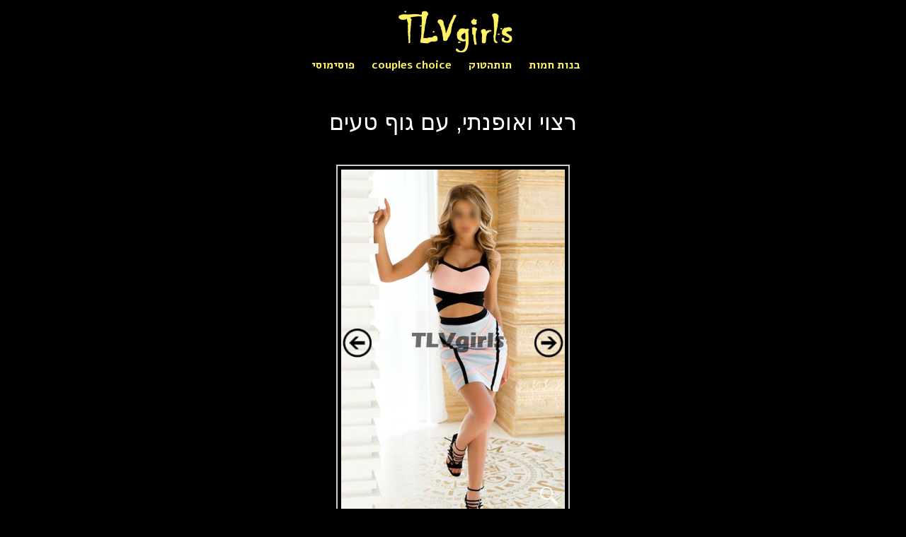

--- FILE ---
content_type: text/html; charset=UTF-8
request_url: https://tlvsex.co.il/escorts/%D7%A8%D7%A6%D7%95%D7%99-%D7%95%D7%90%D7%95%D7%A4%D7%A0%D7%AA%D7%99-%D7%A2%D7%9D-%D7%92%D7%95%D7%A3-%D7%98%D7%A2%D7%99%D7%9D/
body_size: 2535
content:
<!doctype html>
<html lang="he">
<head>
<base href="https://tlvsex.co.il/">
<meta charset="UTF-8" />
<meta name="viewport" content="width=device-width, initial-scale=1, shrink-to-fit=no">
<meta http-equiv="X-UA-Compatible" content="IE=edge" />

<title>רצוי ואופנתי, עם גוף טעים </title>
<meta name="description" content=" ליווי,טבעי, הצעות, ספורט,סקסית, עדינה, עם טעים השדיים,לצדם, יש רגליים סקסיות,אור מפתה, טעים עם השדיים,מותק, יש יפה המותניים, " />
<meta name="Keywords" content="רצוי ואופנתי, עם גוף טעים" />

<link rel="stylesheet" href="/wp-content/themes/tlvsex/libs/bootstrap/css/bootstrap.min.css">
<link rel="stylesheet" href="/wp-content/themes/tlvsex/css/style.css">	
	
<link rel="stylesheet" href="/wp-content/themes/tlvsex/libs/lightslider/css/lightslider.min.css">
<link rel="stylesheet" href="/wp-content/themes/tlvsex/libs/lightslider/css/lightgallery.min.css">

<link rel="canonical" href="https://tlvsex.co.il/escorts/%D7%A8%D7%A6%D7%95%D7%99-%D7%95%D7%90%D7%95%D7%A4%D7%A0%D7%AA%D7%99-%D7%A2%D7%9D-%D7%92%D7%95%D7%A3-%D7%98%D7%A2%D7%99%D7%9D/" />

	<script type="text/javascript">
		WebFontConfig = {
			google: { families: [ 'Alegreya+Sans:100,100i,300,300i,400,400i,500,500i&amp;subset=latin,latin-ext' ] }
		};
		(function() {
			var wf = document.createElement('script');
			wf.src = 'https://ajax.googleapis.com/ajax/libs/webfont/1/webfont.js';
			wf.type = 'text/javascript';
			wf.async = 'true';
			var s = document.getElementsByTagName('script')[0];
			s.parentNode.insertBefore(wf, s);
		})(); 
	</script>		

 <script type="application/ld+json"> { "@context": "https://schema.org/", "@type": "BreadcrumbList", "itemListElement": [  { "@type": "ListItem", "position": 1, "name": "דירות דיסקרטיות בתל אביב", "item": "https://tlvsex.co.il/" }, { "@type": "ListItem", "position": 2, "name": "Profiles", "item": "https://tlvsex.co.il/escorts/" }, { "@type": "ListItem", "position": 3, "name": "רצוי ואופנתי, עם גוף טעים", "item": "https://tlvsex.co.il/escorts/רצוי-ואופנתי-עם-גוף-טעים/" } ]}</script>	
	
<link rel="apple-touch-icon" sizes="144x144" href="/apple-touch-icon.png">
<link rel="icon" type="image/png" sizes="32x32" href="/favicon-32x32.png">
<link rel="icon" type="image/png" sizes="16x16" href="/favicon-16x16.png">
<link rel="manifest" href="/site.webmanifest">
<link rel="mask-icon" href="/safari-pinned-tab.svg" color="#f8ff00">
<meta name="msapplication-TileColor" content="#ffc40d">
<meta name="theme-color" content="#ffeb00">	
	
	
</head>
<body class="tlvsex" dir="rtl">
	<div class="main tlvsex_main"> 
		<header class="header tlvsex_header">
	<div class="container tlvsex_header_block_a">
		<nav class="navbar navbar-expand-md navbar-light tlvsex_nav"> 
			<a class="navbar-brand" href="/" title="tlvsex.co.il"></a>
		</nav>
	</div>
</header>
<div class="see">
<a href="https://banothamot.org/" class="see_a" title="בנות חמות" rel="nofollow">בנות חמות</a>
<a href="https://tutatok.com/" class="see_a" title="תותהטוק" rel="nofollow">תותהטוק</a>
<a href="https://coupleschoice.com/" class="see_a" title="couples choice" rel="nofollow">couples choice</a>
<a href="https://pusimusi.com/" class="see_a" title="פוסימוסי" rel="nofollow">פוסימוסי</a>
</div> 

		<div class="wrapper tlvsex_wrapper__profile tlvsex_wrapper">

			<div class="container tlvsex_profile_block_a">
				<div class="row">
					<div class="col-lg-12">

						<h1 class="title">רצוי ואופנתי, עם גוף טעים</h1>

					</div>
				</div>
			</div>

			<div class="tlvsex_gallery__box tlvsex_gallery">
				<div class="container tlvsex_profile_block_b">
					<div class="row">
						<div class="col-lg-12">
							<div class="tlvsex_gallery__label_wrap tlvsex_profile_block_c">

																
								 
								

							</div>
							<div class="tlvsex_gallery__box_wrapper tlvsex_profile_block_d">

								<div class="tlvsex_gallery__carousel tlvsex_profile_block_e">

									<div class="gallery tlvsex_profile_block_f">
										<ul id="gallery" class="tlvsex_gallery__list tlvsex_profile_block_g">
											 <li data-thumb="assets/cache/images/assets/uploads/2571/images/257ih67ih67ih67i-316x484-860.jpg" data-src="assets/cache/images/assets/uploads/2571/images/257ih67ih67ih67i-316x484-860.jpg"><img src="assets/cache/images/assets/uploads/2571/images/257ih67ih67ih67i-316x484-860.jpg" alt="רצוי ואופנתי, עם גוף טעים" title="רצוי ואופנתי, עם גוף טעים"></li>  <li data-thumb="assets/cache/images/assets/uploads/2571/images/tunrtunrturtuyn-316x484-860.jpg" data-src="assets/cache/images/assets/uploads/2571/images/tunrtunrturtuyn-316x484-860.jpg"><img src="assets/cache/images/assets/uploads/2571/images/tunrtunrturtuyn-316x484-860.jpg" alt="רצוי ואופנתי, עם גוף טעים" title="רצוי ואופנתי, עם גוף טעים"></li>  <li data-thumb="assets/cache/images/assets/uploads/2571/images/145uh5hgi67-316x484-860.jpg" data-src="assets/cache/images/assets/uploads/2571/images/145uh5hgi67-316x484-860.jpg"><img src="assets/cache/images/assets/uploads/2571/images/145uh5hgi67-316x484-860.jpg" alt="רצוי ואופנתי, עם גוף טעים" title="רצוי ואופנתי, עם גוף טעים"></li>  <li data-thumb="assets/cache/images/assets/uploads/2571/images/767ij76i67ijh76-316x484-860.jpg" data-src="assets/cache/images/assets/uploads/2571/images/767ij76i67ijh76-316x484-860.jpg"><img src="assets/cache/images/assets/uploads/2571/images/767ij76i67ijh76-316x484-860.jpg" alt="רצוי ואופנתי, עם גוף טעים" title="רצוי ואופנתי, עם גוף טעים"></li>  <li data-thumb="assets/cache/images/assets/uploads/2571/images/367ih67ij67i67-316x484-860.jpg" data-src="assets/cache/images/assets/uploads/2571/images/367ih67ij67i67-316x484-860.jpg"><img src="assets/cache/images/assets/uploads/2571/images/367ih67ij67i67-316x484-860.jpg" alt="רצוי ואופנתי, עם גוף טעים" title="רצוי ואופנתי, עם גוף טעים"></li>  <li data-thumb="assets/cache/images/assets/uploads/2571/images/876ij76j5h65-316x484-860.jpg" data-src="assets/cache/images/assets/uploads/2571/images/876ij76j5h65-316x484-860.jpg"><img src="assets/cache/images/assets/uploads/2571/images/876ij76j5h65-316x484-860.jpg" alt="רצוי ואופנתי, עם גוף טעים" title="רצוי ואופנתי, עם גוף טעים"></li>  <li data-thumb="assets/cache/images/assets/uploads/2571/images/956ijj76jh568jh-316x484-860.jpg" data-src="assets/cache/images/assets/uploads/2571/images/956ijj76jh568jh-316x484-860.jpg"><img src="assets/cache/images/assets/uploads/2571/images/956ijj76jh568jh-316x484-860.jpg" alt="רצוי ואופנתי, עם גוף טעים" title="רצוי ואופנתי, עם גוף טעים"></li>  <li data-thumb="assets/cache/images/assets/uploads/2571/images/rnuerun74568-316x484-860.jpg" data-src="assets/cache/images/assets/uploads/2571/images/rnuerun74568-316x484-860.jpg"><img src="assets/cache/images/assets/uploads/2571/images/rnuerun74568-316x484-860.jpg" alt="רצוי ואופנתי, עם גוף טעים" title="רצוי ואופנתי, עם גוף טעים"></li>  <li data-thumb="assets/cache/images/assets/uploads/2571/images/rtnurtunrt8n678-316x484-860.jpg" data-src="assets/cache/images/assets/uploads/2571/images/rtnurtunrt8n678-316x484-860.jpg"><img src="assets/cache/images/assets/uploads/2571/images/rtnurtunrt8n678-316x484-860.jpg" alt="רצוי ואופנתי, עם גוף טעים" title="רצוי ואופנתי, עם גוף טעים"></li> 
											
										</ul>
									</div>

								</div>

								<div class="tlvsex_gallery__description tlvsex_profile_block_x">
									 <div class="tlvsex_gallery__description_tel_wrap"><a href="tel:052-2677542" class="tlvsex_gallery__description_tel" rel="nofollow" onclick="gtag('event', 'action');"><span>✆</span> 052-2677542</a></div> 
									 <div class="tlvsex_gallery__description_city_wrap"><span class="tlvsex_gallery__description_city">בת ים</span></div> 
									<div class="tlvsex_gallery__description_text_wrap tlvsex_profile_block_y">
										<p class="tlvsex_gallery__description_text tlvsex_profile_block_z">ליווי,טבעי, הצעות, ספורט,סקסית, עדינה, עם טעים השדיים,לצדם, יש רגליים סקסיות,אור מפתה, טעים עם השדיים,מותק, יש יפה המותניים, </p>
									</div>
								</div>
							</div>

						</div> 
					</div>
					<div class="row">
						<div class="col-lg-12">
							<div class="tlvsex_gallery__nexting tlvsex_profile_block_n">
								<a href="/escorts/חם-וחילוניים-ואצילי-יש-לו-חיוך-יפה/" class="gallery__nexting_next"></a> <a href="/escorts/מחריש-אוזניים-יש-לו-פרצוף-סקסי-צריכה-מאהב/" class="gallery__nexting_prev"></a> 
								
							</div>
						</div>
					</div>
				</div>
			</div>

		</div>

		  <footer class="footer tlvsex_footer">
    <div class="container tlvsex_footer_block_a">
      <div class="row">
        <div class="col-lg-12">
          <div class="footer__nav_wrap tlvsex_footer_block_b">
            <ul class="footer__nav tlvsex_footer_block_c">
				
				<li class="li">
					<a href="/" title="דירות דיסקרטיות בתל אביב"  rel="nofollow">דירות דיסקרטיות בתל אביב</a>
				</li>
				<li class="li">
					<a href="/צור-קשר/" title="צור קשר"  rel="nofollow">צור קשר</a>
				</li>	
            </ul>
          </div>
          <div class="footer__copyright tlvsex_footer_block_d">
			  <p class="footer__copy_text tlvsex_footer_block_f">
				  &copy; 2025&nbsp;|&nbsp; מופעל על ידי <a class="footer__copyright_link" href="sitemap/">tlvsex.co.il</a>&nbsp;
			  </p>
          </div>
        </div>
      </div>
    </div>
  </footer> 
	</div>
	<script src="https://ajax.googleapis.com/ajax/libs/jquery/1.9.1/jquery.min.js"></script>
<script src="/wp-content/themes/tlvsex/libs/lightslider/js/lightslider.min.js"></script>
<script src="/wp-content/themes/tlvsex/libs/lightslider/js/lightgallery-all.min.js"></script>
<script src="/wp-content/themes/tlvsex/js/common.js"></script>
<script src="/wp-content/themes/tlvsex/libs/bootstrap/js/bootstrap.bundle.min.js"></script>
<link rel="stylesheet" href="https://stackpath.bootstrapcdn.com/font-awesome/4.7.0/css/font-awesome.min.css">   
</body>
</html>

--- FILE ---
content_type: text/css; charset=UTF-8
request_url: https://tlvsex.co.il/wp-content/themes/tlvsex/css/style.css
body_size: 7009
content:
/***********
# all
***********/
@import url('https://fonts.googleapis.com/css2?family=PT+Sans+Narrow&display=swap');
@import url('https://fonts.googleapis.com/css2?family=Alef:wght@400;700&display=swap');
@import url('https://fonts.googleapis.com/css2?family=Reem+Kufi&display=swap');
@import url('https://fonts.googleapis.com/css2?family=Arimo&display=swap');
html {
    overflow-x: hidden;
}
body {
    color: #000;
    font-size: 13px;
    direction: rtl;
    background: #000 /*url(/wp-content/themes/tlvsex/css/fon.png)*/;
    overflow-x: hidden;
    font-family: Alef;
    font-style: normal;
    font-weight: bold;
    line-height: 34px;
}

a,
button {
    font-size: #fff;
}


a:link, a:visited, .link {
    color: #9e025d;
    text-decoration: none;
    font-size: 1em;
    cursor: pointer
}
a:hover, a:active, .link:hover {
    text-decoration: none;
    color: #9e025d
}


.title {
    color: #ED3232;
    margin: 50px 0 28px 0;
    font-family: Arial;
    font-style: normal;
    font-weight: bold;
    font-size: 25px;
    line-height: 29px;
}

.tlvsex_bread_crumbs {
    list-style: none;
    padding: 0;
    margin: 19px 0 0 0;
    display: flex;
    justify-content: flex-start;
    flex-wrap: wrap;
}

.tlvsex_bread_crumbs li {
    display: inline-block;
    vertical-align: middle;
}

.tlvsex_bread_crumbs li {
    padding: 0 0 0 15px;
    position: relative;
    z-index: 0;
    line-height: 0;
}

.tlvsex_bread_crumbs li:first-child {
    padding-right: 0;
}

.tlvsex_bread_crumbs li:not(:last-child):after {
    content: '';
    position: absolute;
    z-index: 0;
    width: 6px;
    height: 8px;
    right: auto;
    left: 3px;
    top: 7px;
    background: url(/wp-content/themes/tlvsex/css/arrow2.png) 0 0 no-repeat;
}

.tlvsex_bread_crumbs a {
    white-space: nowrap;
    font-family: Alef;
    font-style: normal;
    font-weight: bold;
    font-size: 16px;
    line-height: 22px;
    text-align: center;
    color: #989898;
}

.tlvsex_bread_crumbs a:hover {
    color: #000;
    text-decoration: none;
}

.nav__cat {
    order: 1 !important;
    margin-top: 20px !important;
}
.nav__cat_list {
    list-style: none;
    padding: 0;
    margin: 0 auto;
    display: flex;
    flex-direction: row;
    flex-wrap: wrap;
    justify-content: space-between;
}
.nav__cat_list li {
    margin-top: 10px;
    width: 24%;
}
.nav__cat_list li:nth-child(1),
.nav__cat_list li:nth-child(2),
.nav__cat_list li:nth-child(3),
.nav__cat_list li:nth-child(4){
    margin-top: 0;
}
@media (max-width: 992px) {
    .nav__cat_list li {
        width: 49%;
        margin-bottom: 10px;
    }
    .nav__cat_list li a{
        min-width: 100%;
        height: 100%;
        display: flex;
        align-items: center;
        justify-content: center;
    }
}
@media (max-width: 768px) {
    .tlvsex_bread_crumbs a{
        font-size: 12px;
        line-height: 16px;
    }
    .tlvsex_bread_crumbs li:not(:last-child):after{
        top: 4px;
    }
}

.nav__cat_list a {
    display: block;
    font-family: Alef;
    font-style: normal;
    font-weight: bold;
    font-size: 17px;
    line-height: 20px;
    text-align: center;
    letter-spacing: 0.1em;
    color: #fff;
	border: 1px solid black;
    padding: 14px 5px;
    /* background: #ED3232; */
    box-shadow: 0px 5px 10px rgba(0, 0, 0, 0.37);
}
@media (max-width: 767.98px) {
    .title {
        margin: 30px 0;
        font-size: 30px;
        line-height: 34px;
    }
    .nav__cat_list a {
        padding: 7px 0;
        width: 100%;
        text-align: center;
        margin-bottom: 10px;
    }
    .nav__cat{
        padding: 0;
        margin: 0;
    }
    .nav__cat_list li:last-child a{
        margin-bottom: 0;
    }
}

.nav__cat_list a:hover,
.nav__cat_list a:active,
.nav__cat_list a:focus{
    /*background: #ff9999;*/
	border: 1px solid white;
}

.wrapper {
    padding-top: 0;
}

.back-btn {
    padding: 0;
    align-items: center;
    display: flex;
    flex-direction: row;
    flex-wrap: wrap;
    justify-content: space-between;
}

a.return-back {
    text-decoration: none;
    cursor: pointer;
    display: block;
    font-family: Alef;
    font-style: normal;
    font-weight: normal;
    font-size: 17px;
    line-height: 20px;
    text-align: center;
    letter-spacing: 0.1em;
    color: #FFFFFF;
    padding: 14px 20px;
    background: #ED3232;
    box-shadow: 0px 5px 10px rgba(0, 0, 0, 0.37);
    margin: 20px 0 0 0;
}
a.return-back:hover{
    color: #000;
    background: #EEBB50;
}
.tlvsex_texts {
    text-align: center;
    padding: 0 0 25px;
	color: #fff;
}

.tlvsex_texts p {
    font-size: 14px;
    line-height: 18px;
    margin-bottom: 10px;
	font-weight: 300;
}
.tlvsex_texts h2 {
    font-size: 1.5em;
}
.tlvsex_texts h3 {
    font-size: 1.2em;
}
.container, .container-lg, .container-md, .container-sm {
    padding: 0 30px;
    background: #000;
}
@media (min-width: 993px) {
    .container, .container-lg, .container-md, .container-sm {
        max-width: 960px;
    }
}
@media (min-width: 1200px) {
    .container, .container-lg, .container-md, .container-sm {
        max-width: 1140px;
    }
}
@media (max-width: 992px) {
    .container, .container-lg, .container-md, .container-sm {
        padding: 0 15px;
        max-width: 720px;
    }
    .title{
        margin: 20px 0 10px 0;
        font-size: 22px;
        line-height: 25px;
    }
}
@media (min-width: 768px) {
    .offset-md-2 {
        margin-right: 16.666667% !important;
    }
}
@media (max-width: 767px) {
    .container, .container-lg, .container-md, .container-sm {
        padding: 0 15px;
        max-width: 100%;
    }
}

/***********
# end all
***********/

/***********
# header
***********/
.header {
    position: relative;
}
.header-fixed ~ .wrapper{
    margin-top: 0;
}
.navbar-light .navbar-brand{
    order: 0;
    background: url(/wp-content/themes/tlvsex/css/logo.png) 50% 50% no-repeat;
    background-size: contain;
    height: 62px;
    width: 100%;
    position: relative;
}
.navbar-expand-md .navbar-collapse{
    flex-basis: 100%;
    justify-content: center;
    margin: 24px 0 0 0;
    border-bottom: 3px solid #ED3232;
    padding-bottom: 6px;
}
.header-fixed {
    position: inherit;
    top: 0;
    left: 0;
    width: 100%;
    z-index: 1000;
}

.navbar {
    padding: 14px 0 0 0;
    margin: 0;
    flex-wrap: wrap;
}

.navbar-nav {
    padding: 13px 0 11px 0;
    margin: 0;
    justify-content: space-between;
    width: 100%;
}

.navbar-brand {
    width: 315px;
    height: 58px;
    background: url('https://tlvsex.co.il/assets//images/logo.png') center center no-repeat;
    background-size: contain;
    padding: 0;
    margin: 0;
    order: 1;
}

.navbar .navbar-nav .nav-link {
    padding: 8px 0;
    margin: 0;
    font-family: Alef;
    font-style: normal;
    font-weight: normal;
    font-size: 25px;
    line-height: 34px;
    text-align: center;
    color: #000;
    border-top: 3px solid #ED3232;
    border-bottom: 3px solid #ED3232;
    border-left: 3px solid #ED3232;
}
.navbar .nav-item:first-child .nav-link{
    border-right: 3px solid #ED3232;
}
.navbar .navbar-nav .nav-link:hover,
.navbar .navbar-nav .nav-link:focus,
.navbar .navbar-nav .nav-link:active{
    color: #FB5858;
}
.navbar .nav-item{
    width: 33.333333%;
}
.navbar .nav-item:not(:last-child) {
    
}
@media (max-width: 991px) {
    .navbar-brand {
        width: 215px;
    }
}
@media (max-width: 767.98px) {
    .wrapper {
        padding-top: 50px;
    }
    .header {
        display: flex;
        align-items: center;
        border: none;
        position: absolute;
        width: 100%;
        z-index: 10;
    }
    .header:before{
        display: none;
    }
    .navbar {
        padding: 0 15px;
        margin-top: 8px;
    }
    .navbar-expand-md .navbar-collapse{
        margin: 0;
    }
    .navbar-light .navbar-brand{
        background-size: 165px;
        height: 44px;
    }
    .navbar-brand {
        order: 1;
        width: 215px;
        height: 38px;
        margin: 0;
    }

    .navbar-toggler {
        order: 0;
        position: relative;
        z-index: 5;
        padding: .4rem;
        display: flex;
        align-items: center;
        justify-content: center;
    }
    .navbar-toggler:focus, .navbar-toggler:active {
        outline: none;
    }
    .navbar-toggler-icon {
        width: 1em;
        height: 1em;
    }

    .navbar-collapse {
        order: 2;
        position: absolute;
        top: 45px;
        left: 0;
        right: -2px;
        min-width: 120px;
        width: calc(100% + 4px);
        padding: 26px 0 44px 0;
        -moz-box-shadow: 0 1px 10px 1px rgba(49, 49, 49, .74);
        z-index: 5;
        box-sizing: border-box;
        background: #ED3232;
    }
    .navbar-nav{
        padding: 5px 0;
        margin: 0 auto;
        justify-content: center;
    }
    .navbar .nav-item:nth-child(n) {
        padding: 0;
        text-align: center;
        margin: 0 auto;
    }
    .navbar .nav-item:first-child .nav-link{
        border: none;
    }
    .navbar .navbar-nav .nav-link {
        display: block;
        padding: 7px 0;
        vertical-align: top;
        font-family: Alef;
        font-style: normal;
        font-weight: bold;
        font-size: 20px;
        line-height: 27px;
        text-align: center;
        color: #000;
        height: auto;
        width: 100%;
        margin: 0;
    }
    .navbar .navbar-nav li:last-child .nav-link {
        margin-bottom: 0;
    }
    .navbar .navbar-nav .nav-link:hover,
    .navbar .navbar-nav .nav-link:focus,
    .navbar .navbar-nav .nav-link:active{
        color: #9e025d;
    }
    .navbar .navbar-toggler{
        box-sizing: border-box;
        border-radius: 0;
        border: none;
        padding: 0;
        height: 45px;
        width: 53px;
        margin: 0 0 0 -16px;
    }
    .navbar-toggler .navbar-toggler-icon {
        background: url(/wp-content/themes/tlvsex/css/menu.png) 50% 50% no-repeat;
        background-size: 15px;
        width: 100%;
        height: 100%;
        margin: 0;
        display: block;
    }
    .navbar-toggler[aria-expanded="true"] .navbar-toggler-icon{
        background: #ED3232 url(/wp-content/themes/tlvsex/css/clouse.png) 50% 50% no-repeat;
    }
    .nav__cat_list {
        flex-direction: column;
        align-items: flex-start;
        border: none;
    }
    .nav__cat_list li{
        width: 100%;
        margin-top: 0;
    }
}
@media (max-width: 500px) {
    .navbar .nav-item:nth-child(n) {
        width: 100%;
    }
}
@media (max-width: 450px) {
    .navbar-light .navbar-brand:before{
        width: 185px;
    }
}
@media (max-width: 359px) {
    .navbar-brand{
        width: 170px;
    }
}

/***********
# end header
***********/

/***********
# footer
***********/
.footer__nav_wrap {
    border-top: 0;
    margin-top: 35px;
    padding: 3px 0 37px 0;
}
.tlvsex_footer_block_a:after{
    content: '';
    opacity: 0.7;
    position: absolute;
    width: 100%;
    height: 100%;
    left: 0;
    top: 0;
}
.footer__nav {
    list-style: none;
    padding: 16px 0 18px 0;
    margin: 0;
    display: flex;
    text-align: center;
    align-items: center;
    justify-content: center;
    position: relative;
    z-index: 1;
}
.footer__nav li:first-child{
    display: none;
}
.footer__nav li:last-child {
    margin: 0 0 0 0;
}

.footer__nav a {
    font-family: Arial;
    font-style: normal;
    font-weight: normal;
    font-size: 25px;
    line-height: 29px;
    color: #a7a7a7;
    /*border: 2px solid #a7a7a7;*/
    padding: 0;
    width: 430px;
    height: 46px;
    display: block;
    display: flex;
    justify-content: center;
    align-items: center;
}
.footer__nav a:hover {
    text-decoration: none;
}

.footer__nav a:hover,
.footer__nav a:active,
.footer__nav a:focus {
    color: #000;
}

.footer__copyright {
    padding-bottom: 20px;
    display: none;
}

.footer__copy_text a,
.footer__copy_text {
    color: #919191;
    font-size: .875em;
    font-weight:300;
    text-align: center;
}
/***********
# end footer
***********/

/***********
# tlvsex_wrapper__main
***********/
.tlvsex_wrapper__main .title {
    text-align: right;
}

.tlvsex_category__container {
    padding: 0;
    margin-bottom: 36px;
    margin-top: 0;
}
@media (max-width: 767.98px) {
    .tlvsex_category__container {
        padding: 0;
    }
    .tlvsex_category__container {
        margin-top: 0;
        margin-bottom: 20px;
    }
}
@media (min-width: 768px) {
    .tlvsex_category:not(:last-child) {
        margin-bottom: 36px;
    }
}

.tlvsex_category__header {
    background: none;
    padding: 0;
    text-align: right;
    margin-bottom: 30px;
}
.tlvsex_category__title {
    margin: 0;
    padding: 0;
    font-family: Arial;
    font-style: normal;
    font-weight: normal;
    font-size: 25px;
    line-height: 29px;
    text-align: right;
    color: #000;
}
@media (max-width: 992px) {
    .tlvsex_category__title {
        width: 100%;
    }
}
@media (max-width: 767.98px) {
    .tlvsex_category__title {
        font-size: 22px;
        line-height: 25px;
        margin-bottom: 38px;
    }
}
@media (max-width: 500px) {
    .footer__nav a{
        width: 200px;
    }
}
@media (max-width: 450px) {
    .tlvsex_category__title {
        margin-bottom: 28px;
    }
}

@media (min-width: 768px) {
    .tlvsex_category__body {
        padding: 0 0 15px 0;
    }
}
.tlvsex_category__body .row{
    margin: 0;
    justify-content: space-between;
    position: relative;
}
.tlvsex_category__body .col-lg-3{
    padding: 71px 30px;
    -ms-flex: 0 0 24.5%;
    flex: 0 0 24.5%;
    max-width: 24.5%;
    background: url(/wp-content/themes/tlvsex/css/bg.png);
    position: relative;
}
.tlvsex_category__body .col-lg-3:after{
    content: '';
    background: rgba(152, 27, 27, 0.8);
    box-shadow: inset 0px 0px 50px rgba(0, 0, 0, 0.58);
    width: 267px;
    height: 100%;
    position: absolute;
    left: 0;
    top: 0;
    z-index: 0;
}
.tlvsex_category__item {
    list-style: none;
    margin: 0;
    padding: 0;
    position: relative;
    z-index: 1;
}

.tlvsex_category__item li,
.tlvsex_category__caption {
    width: 100%;
    margin: 0 0 21px 0;
    padding-bottom: 9px;
    border-bottom: 3px dashed rgba(255, 255, 255, 0.3);
}
.tlvsex_category__item li:first-child{
    margin-top: 0;
}
.tlvsex_category__item li:last-child{
    margin-bottom: 0;
}
.tlvsex_category__caption,
.tlvsex_category__item li a,
.tlvsex_category__caption a {
    font-family: Arial;
    font-style: normal;
    font-weight: bold;
    font-size: 16px;
    line-height: 18px;
    color: #fff;
    display: block;
    text-align: center;
}
@media (max-width: 1199px) {
    .tlvsex_category__body .col-lg-3{
        padding: 30px 15px;
        -ms-flex: 0 0 267px;
        flex: 0 0 267px;
        max-width: 267px;
        margin-bottom: 20px;
    }
    .tlvsex_category__body .row{
        justify-content: space-around;
    }
}
.tlvsex_category__item li a:hover,
.tlvsex_category__caption a:hover {
    color: #FB5858;
}

.tlvsex_category__caption {
    border-bottom: 3px dashed rgba(255, 255, 255, 0.3);
    position: relative;
    z-index: 1;
    padding-bottom: 8px;
}
/***********
# end tlvsex_wrapper__main
***********/

/***********
# tlvsex_wrapper__catalog
***********/
.tlvsex_wrapper__catalog {
    padding-bottom: 0;
    position: relative;
}
.tlvsex_wrapper__catalog .col-lg-12{
    display: flex;
    flex-wrap: wrap;
    position: inherit;
}
.tlvsex_wrapper__catalog .col-lg-12 > div{
    width: 100%;
    margin: 0 auto;
    order: 2;
}
.tlvsex_wrapper__catalog .title {
    font-family: Alef;
    font-style: normal;
    font-weight: 600;
    font-size: 30px;
    line-height: 41px;
    text-align: center;
    color: #fff;
    width: fit-content;
    margin: 29px auto;
    order: 2;
    padding: 4px 15px;
}
.tlvsex_grid__wrapper .row{
    justify-content: flex-start;
    margin: 0;
}
.tlvsex_grid__wrapper .col-lg-3{
    -ms-flex: 0 0 250px;
    flex: 0 0 250px;
    max-width: 250px;
    margin-bottom: 39px;
    padding-right: 0px;
    padding-left: 0px;
    margin-left: 26px;
}
.tlvsex_grid__wrapper .col-lg-3:nth-child(4n){
    margin-left: 0;
}
.tlvsex_grid__card {
    padding: 0;
    background-color: #3c3c3c;
    width: 100%;
    height: 100%;
    text-align: right;
    border: 1px solid #cacaca;
}
@media (max-width: 1199px) {
    .tlvsex_grid__wrapper .col-lg-3{
        -ms-flex: 0 0 24.1%;
        flex: 0 0 24.1%;
        max-width: 100%;
        margin-bottom: 20px;
        margin-left: 10px;
    }
}
@media (max-width: 992px) {
    .tlvsex_grid__wrapper .col-lg-3{
        -ms-flex: 0 0 32.3%;
        flex: 0 0 32.3%;
        margin-left: 10px;
    }
    .tlvsex_grid__wrapper .col-lg-3:nth-child(4n){
       margin-left: 10px;
    }
    .tlvsex_grid__wrapper .col-lg-3:nth-child(3n){
        margin-left: 0;
    }
}
@media (max-width: 673px) {
    .tlvsex_grid__wrapper .col-lg-3{
        -ms-flex: 0 0 32.2%;
        flex: 0 0 32.2%;
    }
}
@media (max-width: 616px) {
    .tlvsex_grid__wrapper .col-lg-3{
        -ms-flex: 0 0 32.1%;
        flex: 0 0 32.1%;
    }
}
@media (max-width: 569px) {
    .tlvsex_grid__wrapper .col-lg-3{
        -ms-flex: 0 0 250px;
        flex: 0 0 250px;
        margin-left: 0;
    }
    .tlvsex_grid__wrapper .row {
        justify-content: space-around;
    }
    .tlvsex_grid__wrapper .col-lg-3:nth-child(4n) {
        margin-left: 0;
    }
    .tlvsex_grid__wrapper .container {
        padding: 0 5px;
    }
}
@media (max-width: 523px) {
    .tlvsex_grid__wrapper .col-lg-3{
        -ms-flex: 0 0 48%;
        flex: 0 0 48%;
    }
}
@media (max-width: 370px) {
    .tlvsex_grid__wrapper .col-lg-3{
        -ms-flex: 0 0 250px;
        flex: 0 0 250px;
    }
}
.tlvsex_grid__card.featured {
	background-color: #3c3c3c;
}

.tlvsex_grid__picture {
    position: relative;
    z-index: 0;
    margin: -1px;
}

.featured .tlvsex_grid__picture {
    
}

.tlvsex_grid__picture_wrap {
    overflow: hidden;
    height: 330px;
}
@media (max-width: 1199px) {
    .tlvsex_grid__picture_wrap {
        height: auto;
    }
}
.tlvsex_grid__picture img {
    display: block;
    margin: 0 auto;
    margin-top: 0;
    width: 100%;
    height: 100%;
    object-fit: cover;
}

@media (max-width: 767.98px) {
    .tlvsex_grid__picture img {
        
    }
}
@media (max-width: 624px) {
    .tlvsex_grid__picture img {
        
    }
}
@media (max-width: 496px) {
    .tlvsex_grid__picture img {
        
    }
}
.tlvsex_grid__label {
    position: absolute;
    z-index: 0;
    height: 15%;
    background: #f8f8f87a;
    width: 50%;
}

.tlvsex_grid__label.real,
.tlvsex_grid__label.new,
.tlvsex_grid__label.vip,
.tlvsex_grid__label.real-top {
    right: 0;
    left: auto;
    color: red;
    font-weight: 900;
    padding: 0 6px;
    overflow: hidden;
    font-size: 18px;
    line-height: 21px;
    text-align: center;
}

.tlvsex_grid__label.real-top {
    top: 18px;
    right: 10px;
    background: url(/wp-content/themes/tlvsex/css/real1.png) 0 0 no-repeat;
    width: 56px;
    height: 56px;
    background-size: contain;
    font-size: 0;
}
.tlvsex_grid__label.real{
    top: 10px;
    left: 10px;
    right: auto;
    background: url(/wp-content/themes/tlvsex/css/new1.png) 0 0 no-repeat;
	/*width: 36px;
    height: 32px;*/
    background-size: contain;
    font-size: 0;
}
.tlvsex_grid__label.vip {
    bottom: 10px;
    left: 0px;
    right: 0px;
    font-size: 0px;
    width: 100px;
    height: 32px;
    background: url(/wp-content/themes/tlvsex/css/vip1.png) 0px 0px / contain no-repeat;
    margin: 0px 10%;
}

.tlvsex_grid__label.vip + span {
    top: 10px;
    left: 10px;
    right: auto;
    background: url(/wp-content/themes/tlvsex/css/new1.png) 0 0 no-repeat;
    width: 58px;
    height: 52px;
    font-size: 0;
}

.tlvsex_grid__label.vip + span + span {
    bottom: 40px;
}
.tlvsex_grid__title {
    font-family: Arial;
    font-style: normal;
    font-weight: normal;
    font-size: 22px;
    line-height: 25px;
    text-align: center;
    color: #fff;
    padding: 5px 4px;
    margin-bottom: 12px;
    align-items: center;
    display: flex;
    justify-content: center;
    min-height: 60px;
}
.featured .tlvsex_grid__title {
    color: #fff265;
}
@media (max-width: 767.98px) {
    .tlvsex_grid__title {
        
    }
}
.tlvsex_grid__title a {
    color: #C20F6A;
    font-size: 15px;
    font-weight: 700;
}

.featured .tlvsex_grid__title a {
    color: red;
}

.tlvsex_grid__city {
    align-items: center;
    font-family: Arimo;
    font-style: normal;
    font-weight: normal;
    font-size: 14px;
    line-height: 16px;
    text-align: center;
    color: #00ff0a;
    padding: 0 15px 5px;
    display: flex;
    justify-content: center;
    width: fit-content;
    margin: 0 auto;
}
.featured .tlvsex_grid__city {
}
.tlvsex_grid__city_icon {
    
}

.tlvsex_grid__description_text {
    margin-top: 10px;
    margin-bottom: 20px;
    font-family: Arimo;
    font-style: normal;
    font-weight: normal;
    font-size: 14px;
    line-height: 15px;
    text-align: center;
    color: #fff;
    padding: 0 10px;
}
.featured .tlvsex_grid__description_text{
    color: #fff265;
}
@media (max-width: 1199px) {
    .tlvsex_grid__title {
        font-size: 17px;
		font-weight: 600;
        line-height: 17px;
        min-height: 45px;
        margin-bottom: 5px;
        padding: 0 4px;
    }
    .tlvsex_grid__city {
        line-height: 27px;
    }
    .tlvsex_grid__description_text {
        font-size: 10px;
        min-height: 22px;
        margin-bottom: 10px;
        margin-top: 5px;
    }
    .tlvsex_grid__label.real-top{
       /* width: 86px;
        height: 70px;*/
        background-size: contain;
    }
    .tlvsex_grid__label.vip{

    }
    .tlvsex_grid__label.tlvsex_grid__label.vip + span,
    .tlvsex_grid__label.real{
        width: 30%;
        height: 100%;
        background-size: contain;
    }
}
@media (max-width: 767.98px) {
    .tlvsex_grid__description {
       
    }
    .tlvsex_grid__description_text{
        padding: 0 5px;
    }
}

.grid__pagination {
    list-style: none;
    padding: 0;
    margin: 20px auto 50px auto;
    display: flex;
    flex-direction: row;
    align-items: center;
    justify-content: center;
}

.grid__pagination li {
    display: block;
    margin-left: 30px;
}

.grid__pagination li:last-child {
    margin-left: 0;
}
.grid__pagination a {
    width: 61px;
    height: 30px;
    background: #ED3232;
    border-radius: 6px;
    font-family: Arial;
    font-style: normal;
    font-weight: bold;
    font-size: 15px;
    line-height: 20px;
    display: flex;
    align-items: center;
    text-align: center;
    justify-content: center;
    color: #fff;
    opacity: 0.5;
    box-shadow: 3px 3px 0 0px #BE2121;
}
.grid__pagination .navigator{
    
}
.grid__pagination .navigator a{
    display: none;
}
.grid__pagination li.active a,
.grid__pagination a:hover{
    opacity: 1;
}
/***********
# end tlvsex_wrapper__catalog
***********/

/***********
# tlvsex_wrapper__profile
***********/
.tlvsex_wrapper__profile {
    padding-bottom: 0;
}

.tlvsex_wrapper__profile .title {
    font-family: Arial;
    font-style: normal;
    font-weight: normal;
    font-size: 32px;
    line-height: 37px;
    text-align: center;
    color: #fff;
    padding: 0 30px 10px;
    width: 530px;
    display: flex;
    justify-content: center;
    margin: 50px auto 0 auto;
}

.lg-outer {
    direction: ltr;
}

.tlvsex_gallery__box_wrapper {
    display: flex;
    flex-direction: row;
    justify-content: space-between;
    flex-wrap: wrap;
    margin-bottom: 0;
}
@media (max-width: 375px) {
    .grid__pagination li {
        margin-left: 15px;
    }
}
.tlvsex_gallery__carousel {
    display: flex;
    flex-direction: column;
    justify-content: flex-start;
    max-width: 330px;
    flex: 0 0 330px;
    padding: 5px;
    border: 2px solid #D0D0D0;
    margin: 0 auto;
}
@media (max-width: 767.98px) {
    .tlvsex_gallery__list li {
      min-height: 450px !important;
    }
    .tlvsex_wrapper__profile .title {
        margin: 20px auto 0 auto;
        font-size: 25px;
        line-height: 29px;
        width: 100%;
    }
}
@media (max-width: 479px) {
    .tlvsex_gallery__carousel {
        max-width: 300px;
        flex: 0 0 300px;
        padding: 2px;
        border: 1px solid #D0D0D0;
    }
}
.gallery {
    width: 100%;
    margin-bottom: 0;
    position: relative;
    z-index: 0;
}
.lSSlideOuter .lSPager.lSGallery{
    display: none;
}
.lSSlideOuter .lSAction>a{
    background: url(/wp-content/themes/tlvsex/css/arrow.png) 0 0 no-repeat;
    opacity: 1;
    width: 70px;
    height: 70px;
    margin-top: -17px;
	background-size: 60%;
}
.lSSlideOuter .lSAction>a.lSNext{
    transform: scale(-1, 1);
    right: 1px;
}
.lSSlideOuter .lSAction>a.lSPrev{
    left: 1px;
}
.tlvsex_gallery__list {
    list-style: none;
    margin: 0;
    padding: 0;
    background: #22252b;
}

.tlvsex_gallery__list li {
    width: 300px;
    height: 484px;
    background: white;
    position: relative;
}

.tlvsex_gallery__list li img {
    width: 100%;
    height: 100%;
    object-fit: cover;
}

.gallery .lSGallery li {
    height: 60px!important;
    border: 1px #e9e9e9 solid;
}

.gallery .lSSlideOuter .lSPager.lSGallery img {
    width: 100%;
    height: 100%;
    object-fit: cover;
}

.gallery .lSSlideOuter .lSPager.lSGallery li.active, 
.gallery .lSSlideOuter .lSPager.lSGallery li:hover {
    border-color: #222222;
    border-radius: 0px;
    -webkit-border-radius: 0px;
    -moz-border-radius: 0px;
    -ms-border-radius: 0px;
    -o-border-radius: 0px;
}

.gallery .lslide:before {
    content: '';
    position: absolute;
    right: 10px;
    bottom: 10px;
    z-index: 1;
    width: 25px;
    height: 25px;
    background: url(/wp-content/themes/tlvsex/img/glass2.png) center center no-repeat;
    cursor: pointer;
    background-size: contain;
}

.tlvsex_gallery__nexting {
    display: flex;
    align-items: center;
    justify-content: space-between;
    width: 90px;
    height: 55px;
    overflow: hidden;
    margin: 0 auto;
}

.tlvsex_gallery__nexting a {
	opacity: 0.15;
    display: block;
    width: 40px;
    height: 21px;
    background: url(/wp-content/themes/tlvsex/css/arrow1.png) 0 0 no-repeat;
}
.tlvsex_gallery__nexting a.gallery__nexting_next{
    transform: scale(-1, 1);
}
.tlvsex_gallery__nexting a.gallery__nexting_prev{
    
}
.gallery__nexting_next {
    background: url(/wp-content/themes/tlvsex/img/gallery.png) -20px -600px no-repeat;
}

.gallery__nexting_prev {
    background: url(/wp-content/themes/tlvsex/img/gallery.png) 6px -600px no-repeat;
}

.tlvsex_gallery__description {
    text-align: right;
    display: flex;
    flex-wrap: wrap;
    max-width: 100%;
    flex: 0 0 100%;
    padding: 0;
    height: fit-content;
}

.tlvsex_gallery__description_tel_wrap {
    order: 1;
    width: 100%;
    margin: -4px 0 0 0;
    padding: 10px;
}
@media (max-width: 767.98px) {
    .tlvsex_gallery__nexting {
        width: 130px;
    }
}

a.tlvsex_gallery__description_tel {
    font-family: 'Reem Kufi';
    font-style: normal;
    font-weight: bold;
    font-size: 20px;
    line-height: 18px;
    text-align: center;
    letter-spacing: 0.01em;
    color: #000;
    padding: 0 0;
    margin: 0;
    width: 100%;
    height: 37px;
    display: flex;
    align-items: center;
    justify-content: center;
    background: #ffe600;
    box-sizing: border-box;
    box-shadow: 0px 4px 4px rgba(0, 0, 0, 0.25);
    border-radius: 6px;
}
a.tlvsex_gallery__description_tel:hover {
    background: #d3be00;
}
.tlvsex_gallery__description_tel span {
    width: 18px;
    height: 18px;
    font-size: 0;
    order: 1;
    margin: 0 5px 0 0;
}
@media (max-width: 992px) {
    
}
@media (max-width: 767.98px) {
    .tlvsex_gallery__description_tel {
        
    }
    .tlvsex_gallery__description_tel:hover, .tlvsex_gallery__description_tel:focus, .tlvsex_gallery__description_tel:active {
        background: #f96786;
        text-decoration: none;
        color: white!important;
    }
}

.tlvsex_gallery__description_city_wrap {
    order: 0;
    width: 100%;
    margin: 0;
    padding: 10px;
}

@media (max-width: 479px) {
    .tlvsex_gallery__description_city_wrap {
        margin: 0 auto 0 0;
    }
}

.tlvsex_gallery__description_city {
    font-family: Arial;
    font-style: normal;
    font-weight: 600;
    font-size: 20px;
    line-height: 23px;
    text-align: right;
    color: #fff;
    padding: 0;
    display: flex;
    justify-content: center;
}

.tlvsex_gallery__description_text_wrap {
    max-width: 100%;
    order: 0;
    width: 100%;
    font-family: Arial;
    font-style: normal;
    font-weight: normal;
    font-size: 19px;
    line-height: 38px;
    text-align: center;
    color: #fff;
    margin: 14px auto 0 auto;
    padding: 10px;
	line-height: 27px;
}

.tlvsex_gallery__label_wrap {
    display: flex;
    flex-direction: row;
    align-items: center;
    justify-content: flex-start;
    position: absolute;
    width: 316px;
    left: 0;
    top: 7px;
    right: 0;
    pointer-events: none;
    height: 100%;
    max-height: 484px;
    min-height: 484px;
    z-index: 2;
    margin: auto;
}
@media (max-width: 479px) {
    .tlvsex_gallery__label_wrap {
        max-width: 300px;
    }
    .tlvsex_gallery__description_city{
        font-size: 15px;
        line-height: 17px;
    }
    a.tlvsex_gallery__description_tel {
        /* font-size: 15px; */
        line-height: 22px;
    }
    .tlvsex_gallery__description_tel span{
        display: none;
    }
}
.tlvsex_gallery__label {
    font-size: 0;
    position: absolute;
    display: block;
}

.gallery__label_vip {
    background: url(/wp-content/themes/tlvsex/css/vip.png) 0 0 no-repeat;
    width: 207px;
    height: 74px;
    bottom: 17px;
    right: 0;
    left: 0;
    margin: 0 auto;
}

.gallery__label_real {
    background: url(/wp-content/themes/tlvsex/css/real.png) 0 0 no-repeat;
    width: 170px;
    height: 42px;
    top: 15px;
    right: 21px;
}

.gallery__label_new {
    background: url(/wp-content/themes/tlvsex/css/new.png) 0 0 no-repeat;
    width: 72px;
    height: 64px;
    top: 6px;
    left: 10px;
}
/***********
# end tlvsex_wrapper__profile
***********/

/***********
# wrapper__form
***********/
.main__form {
    
}
.wrapper__form {
    padding-bottom: 0;
}

.wrapper__form .title,
.form-group {
    text-align: right;
}
.wrapper__form .title{
    display: none;
}
.form__fields{
    width: 65%;
    margin: 0 auto;
}
.form-group {
    align-items: flex-start;
    margin-bottom: 13px;
    display: block;
}

.label {
    margin-bottom: 0;
    font-family: Arial;
    font-style: normal;
    font-weight: normal;
    font-size: 20px;
    line-height: 40px;
    text-align: right;
    color: #000;
    max-width: 100%;
    padding: 0 17px 0 0;
}
.label > span {
    color: #FF0000!important;
    font-size: 18px;
    font-weight: 600;
    display: none;
}

.form-control {
    color: #000;
    font-weight: 300;
    padding: 0 10px;
    border-radius: 0;
    -webkit-border-radius: 0;
    -moz-border-radius: 0;
    -ms-border-radius: 0;
    -o-border-radius: 0;
    width: 100%;
    height: 42px;
    background: #fff;
    border: none;
    border: 1px solid #000;
    margin: 4px 0 0 0;
}

textarea.form-control {
    max-width: 100%;
    min-height: 42px;
    height: 100%;
}

.form-control:focus {
    box-shadow: none;
    border-color: #F53558;
}

.form-text {
    font-size: 13px;
    line-height: 16px;
    text-align: right;
    padding-top: 13px;
    display: none;
}

.form__send {
    padding-right: 0px;
    padding-left: 0;
    margin: 0 auto !important;
    max-width: 100%;
}
.form__fields .col-md-10{
    max-width: 100%;
    padding: 0 7px;
}
@media (min-width: 992px) {
    .form__send {
        padding-right: 0px;
    }
}

.button_submit {
    height: 53px;
    padding: 0;
    outline: none;
    border: none;
    display: block;
    vertical-align: middle;
    font-style: normal;
    font-weight: normal;
    font-size: 30px;
    line-height: 34px;
    text-align: center;
    color: #fff;
    margin: 50px auto 50px auto;
    width: 65%;
    background: #6567ff;
    border-radius: 11px;
}

.button_submit:hover {
    background: #acb5ff;
}

@media (max-width: 767px) {
    .form__fields {
        padding-right: 0px;
    }
    .form-control {
        max-width: 100%;
    }
    .form-text {
        text-align: right;    
    }
}

.main__form {
    min-height: 100vh;
    display: flex;
    flex-direction: column;
    align-items: stretch;
}
.main__form .header, .wrapper__form, .main__form .footer {
    flex-shrink: 0;
}
.wrapper__form {
    flex-grow: 1;
}
.form-box{
    max-width: 1140px;
    margin: 0 auto;
    background: #000;
    padding: 0 0 0 0;
}
@media (max-width: 1199px) {
    .form-box{
        width: 960px;
    }
}
@media (max-width: 992px) {
     .form-box{
        width: 720px;
    }
}
@media (max-width: 767px) {
    .form-box {
        padding: 20px 10px;
        width: 100%;
        margin: 0 auto;
    }
    .form__fields{
        width: 100%;
    }
    .label{
        font-size: 25px;
        line-height: 29px;
    }
    .button_submit{
        font-size: 25px;
        line-height: 29px;
        min-width: 240px;
    }
    .footer__nav_wrap{
        margin-top: 0;
        padding: 15px 0 15px 0;
    }
}
/***********
# end wrapper__form
***********/

#lg-download {
    display: none !important;
}
.lg-autoplay-button {
    display: none !important;
}
.lg-fullscreen {
    display: none !important;
}
#lg-share {
    display: none !important;
}
.lg-toolbar .lg-icon {
    height: 40px!important;
    padding: 5px 0!important;
    width: 40px!important;
    border: 2px solid #999;
    border-radius: 50%;
}
.lg-toolbar .lg-icon:hover {
    border: 2px solid #fff;
    -webkit-transition: color .2s linear;
    -o-transition: color .2s linear;
    transition: color .2s linear;
}
.lg-toolbar .lg-close:after {
    font-weight: 600;
    font-size: 30px;
}

.content_block {
	cursor: inherit;
}
.sub-cats {
	cursor: inherit;
}
.rigushim_catalog_block_a .col-lg-12{
    display: flex;
    flex-wrap: wrap;
}
.tlvsex {
	cursor: inherit;
}
.tlvsex_main {
	cursor: inherit;
}
.tlvsex_wrapper__profile ~ .tlvsex_footer .footer__nav{
    height: 82px;
}
.tlvsex_wrapper__profile ~ .tlvsex_footer .footer__nav li:last-child{
    display: none;
}
.tlvsex_header {
	cursor: inherit;
	/* border-bottom: 4px solid #ed3232; */
}
.tlvsex_nav {
	cursor: inherit;
}
.tlvsex_wrapper {
	cursor: inherit;
}
.tlvsex_footer {
	cursor: inherit;
}
.tlvsex_gallery {
	cursor: inherit;
}

.tlvsex_header_block_a {
	cursor: inherit;
	padding-bottom: 4px;
}
.tlvsex_header_block_b {
	cursor: inherit;
}	
.tlvsex_header_block_c {
	cursor: inherit;
}	
.tlvsex_main_block_a {
	cursor: inherit;
}
.tlvsex_main_block_b {
	cursor: inherit;
}
.tlvsex_catalog_block_a {
	cursor: inherit;
}
.tlvsex_catalog_block_b {
	cursor: inherit;
}
.tlvsex_catalog_block_c {
	cursor: inherit;
}
.tlvsex_catalog_block_d {
	cursor: inherit;
}
.tlvsex_catalog_block_e {
	cursor: inherit;
}
.tlvsex_profile_block_a {
	cursor: inherit;
}
.tlvsex_profile_block_b {
	cursor: inherit;
}	
.tlvsex_profile_block_c {
	cursor: inherit;
}	
.tlvsex_profile_block_d {
	cursor: inherit;
}
.tlvsex_profile_block_e {
	cursor: inherit;
}
.tlvsex_profile_block_f {
	cursor: inherit;
}
.tlvsex_profile_block_g {
	cursor: inherit;
}
.tlvsex_profile_block_x {
	cursor: inherit;
}
.tlvsex_profile_block_y {
	cursor: inherit;
}
.tlvsex_profile_block_z {
	cursor: inherit;
}
.tlvsex_profile_block_n {
	cursor: inherit;
}
.tlvsex_footer_block_a {
	cursor: inherit;
   /* background: url(/wp-content/themes/tlvsex/css/bg.png) 0 50%; */
    position: relative;
}	
.tlvsex_footer_block_b {
	cursor: inherit;
}	
.tlvsex_footer_block_c {
	cursor: inherit;
}
.tlvsex_footer_block_d {
	cursor: inherit;
}
.tlvsex_footer_block_f {
	cursor: inherit;
}
.tlvsex_user_profile_block_a {
	cursor: inherit;
}
.tlvsex_user_profile_block_b {
	cursor: inherit;
}
.tlvsex_user_profile_block_c {
	cursor: inherit;
}
.tlvsex_user_profile_block_d {
	cursor: inherit;
}
.tlvsex_user_profile_block_f {
	cursor: inherit;
    position: relative;
}
/*.tlvsex_user_profile_block_f:after{
    content: 'לראות מודעה';
    background: #ED3232;
    border-radius: 6px;
    width: 171px;
    height: 26px;
    font-family: Arimo;
    font-style: normal;
    font-weight: normal;
    font-size: 15px;
    line-height: 17px;
    text-align: center;
    letter-spacing: 0.01em;
    color: #FFFFFF;
    display: flex;
    justify-content: center;
    align-items: center;
    margin: 0 auto 23px auto;
} */
.tlvsex_user_profile_block_g {
	cursor: inherit;
}
.tlvsex_user_profile_block_x {
	cursor: inherit;
}

.tlvsex_main__catalog {
	cursor: inherit;
}
.tlvsex_gallery__box {
	cursor: inherit;
    padding: 0 30px;
    max-width: 1140px;
    background: #000;
    margin: 0 auto;
    overflow: hidden;
}
.tlvsex_gallery__description_text {
	cursor: inherit;
}
.tlvsex_grid__label_wrapper {
	cursor: inherit;
}
.tlvsex_gallery__box .container{
    max-width: 530px !important;
    margin: 31px auto 0 auto;
    padding: 0;
}
.hide {
	display: none;
}
#feedback-form-result .message-result {
    color: #F44336;
    margin: 10px;
}
.message-result h2 {
    font-size: 20px;
}
#preloader_show {
    background: url(/wp-content/themes/tlvsex/img/preloader.svg) center center no-repeat;
    z-index: 99999;
    height: 10vh;
    position: relative;
    top: 0;
    right: 0;
    bottom: 0;
    left: 0;
    width: 100%;
    -webkit-animation-duration: 10s;
    animation-duration: 10s;
    -webkit-animation-fill-mode: both;
    animation-fill-mode: both
}
a.footer__copyright_link {
    color: #919191;
    text-decoration: none;
    font-size: 1em;
    cursor: none;
}
#html-map li {
    list-style-type: circle;
    padding-left: 20px;
}
ul.map-list {
	-webkit-column-count: 3;
	-moz-column-count: 3;
	column-count: 3;
	margin-right: 0px;
	text-align: right;
}
@media screen and (max-width: 767px) {
	ul.map-list {
		-webkit-column-count: 1;
		-moz-column-count: 1;
		column-count: 1;
		margin-right: 0px;
		text-align: right;
		font-size: 16px;
		line-height: 30px;
		font-weight: 400
	}
}
.tlvsex_main__information {
    background: #ededed;
    min-height: 100vh;
    display: flex;
    flex-direction: column;
    align-items: stretch;
}
.tlvsex_wrapper__information {
    padding-bottom: 150px;
    flex-grow: 1;
}
.tlvsex_wrapper__information .title {
    text-align: right;
}
.tlvsex_main__information .header, .tlvsex_wrapper__information, .tlvsex_main__information .footer {
    flex-shrink: 0;
}
.tlvsex_wrapper__information .col-lg-12 {
    text-align: right;
}
.lg-toolbar .lg-icon {
    text-shadow: 0 -1px 1px #ffffff;
}
@media (max-width: 1199px) {
    .tlvsex_gallery__box{
        max-width: 960px;
    }
    .tlvsex_user_profile_block_f:after{
        width: 131px;
        font-size: 13px;
        line-height: 15px;
        margin: 0 auto 20px auto;
    }
}
@media (max-width: 992px) {
    .tlvsex_gallery__box{
        max-width: 720px;
    }
}
@media (max-width: 767px) {
    .tlvsex_gallery__box{
        max-width: 100%;
        padding: 0 10px;
    }
    .tlvsex_gallery__box .container{
        max-width: 100% !important;
    }
}
@media (max-width: 479px) {
    
}
@media (min-width: 992px) {
.lg-backdrop {
background-color: rgba(0, 0, 0, 0)!important;
}
.lg {
width: 40%!important;
height: 90%!important;
top: 5%!important;
background-color: rgba(0, 0, 0, .9)!important;
}
.lg-outer .lg-img-wrap {
padding: 15px 0!important;
}
}

.navbar-light .navbar-nav .active>.nav-link, .navbar-light .navbar-nav .nav-link.active, .navbar-light .navbar-nav .nav-link.show, .navbar-light .navbar-nav .show>.nav-link {
    border: 3px solid #EEBB50;
    margin: 0 -3px 0 0;
}
summary::marker {
    font-size: 20px;
}
details summary {
	width: 200px;
    background: #242424;
    margin: 10px auto;
    border: 1px solid #575757;
}
.see {
    font-size: 16px;
    text-align: center;
    line-height: 25px;
	z-index: 9;
    position: relative;
}
a.see_a {
    margin-right: 20px;
    color: #fff265;
    white-space: nowrap;
}
@media (max-width: 768px) {
	.see {
    margin: 0 0 -50px 0;
    padding: 60px 0 0 0;
}
}

--- FILE ---
content_type: application/javascript
request_url: https://tlvsex.co.il/wp-content/themes/tlvsex/js/common.js
body_size: 386
content:
$(document).ready(function() {
    $(window).scroll(function() {
        if( $(window).scrollTop() > 60 ) {                
            $('.header').addClass('header-fixed');                       
                                                                     
        } else {
            $('.header').removeClass('header-fixed');              
        }
    });
});
$(document).ready(function() {
    $('#gallery').lightSlider({
        gallery: true,
        item: 1,
        thumbItem: 5,
        slideMargin:  0,
        speed: 500,
        auto: false,
        loop: true,
        rtl: true,
        responsive: [],
	enableTouch:true,
	enableDrag:true,
	freeMove:true,
        onSliderLoad: function(el) {
            el.lightGallery({
                selector: '#gallery .lslide',
                thumbnail: false,
                zoom: false,
            }),
            $('#gallery').removeClass('cS-hidden');
        }
    });
});



